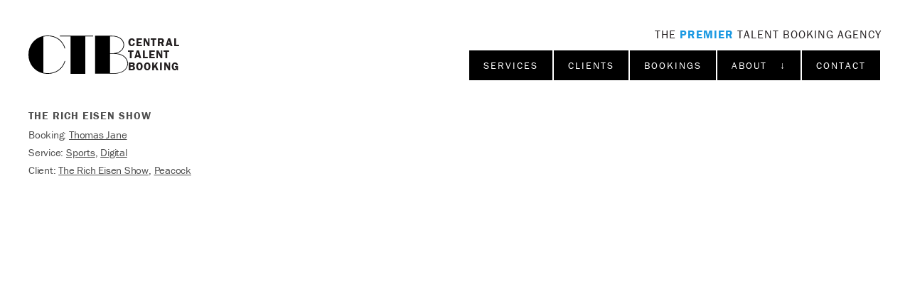

--- FILE ---
content_type: text/html; charset=UTF-8
request_url: https://centraltalentbooking.com/bookings/rich-eisen-thomas-jane
body_size: 26227
content:



<!DOCTYPE html>
<html xmlns="http://www.w3.org/1999/xhtml" lang="en-US">
<head>
	<meta charset="utf-8">
    <meta http-equiv="x-ua-compatible" content="ie=edge">
    <meta name="viewport" content="width=device-width, initial-scale=1, shrink-to-fit=no">
	<meta property="og:image" content="{ alias('@web') }}/assets/img/ctb-logo.gif" />
	<meta name="google-site-verification" content="srjRso_aIX1X-3_2HrYdGHUXZZfdEeWGbsbyFJ0j6sE" />

	<link rel="icon" href="https://centraltalentbooking.com/assets/img/ctb-favicon.png" sizes="32x32">
	<link rel="stylesheet" href="/assets/css/screen.css?ts=1768615634">

	<style type="text/css">
		html .sr { visibility: hidden; }
	</style>
<title>Thomas Jane on The Rich Eisen Show | CTB | Central Talent Booking</title>
<script>dataLayer = [];
(function(w,d,s,l,i){w[l]=w[l]||[];w[l].push({'gtm.start':
new Date().getTime(),event:'gtm.js'});var f=d.getElementsByTagName(s)[0],
j=d.createElement(s),dl=l!='dataLayer'?'&l='+l:'';j.async=true;j.src=
'https://www.googletagmanager.com/gtm.js?id='+i+dl;f.parentNode.insertBefore(j,f);
})(window,document,'script','dataLayer','GTM-WT5SP48');
</script><meta name="generator" content="SEOmatic">
<meta name="keywords" content="talent, booking, talent booking, entertainment, podcasts, tv, jimmy kimmel, joanna jordan, jo jordan, celebrity, celebrity booking, late night tv">
<meta name="description" content="Central Talent Booking is a full-service firm with dedicated talent bookers experienced in establishing partnerships, talent producing, casting, creative…">
<meta name="referrer" content="no-referrer-when-downgrade">
<meta name="robots" content="all">
<meta content="128222188321" property="fb:profile_id">
<meta content="en_US" property="og:locale">
<meta content="CTB | Central Talent Booking" property="og:site_name">
<meta content="website" property="og:type">
<meta content="https://centraltalentbooking.com/bookings/rich-eisen-thomas-jane" property="og:url">
<meta content="Thomas Jane on The Rich Eisen Show" property="og:title">
<meta content="Central Talent Booking is a full-service firm with dedicated talent bookers experienced in establishing partnerships, talent producing, casting, creative…" property="og:description">
<meta content="https://centraltalentbooking.com/uploads/images/_1200x630_fit_center-center_82_none/ctb-share-image.jpg?mtime=1747778403" property="og:image">
<meta content="1200" property="og:image:width">
<meta content="630" property="og:image:height">
<meta content="CTB: Central Talent Booking. Elevating Content &amp; Brands with Today&#039;s Culturally Impactful Talent." property="og:image:alt">
<meta name="twitter:card" content="summary_large_image">
<meta name="twitter:site" content="@CentralTalent">
<meta name="twitter:creator" content="@CentralTalent">
<meta name="twitter:title" content="Thomas Jane on The Rich Eisen Show">
<meta name="twitter:description" content="Central Talent Booking is a full-service firm with dedicated talent bookers experienced in establishing partnerships, talent producing, casting, creative…">
<meta name="twitter:image" content="https://centraltalentbooking.com/uploads/images/_1200x630_fit_center-center_82_none/ctb-share-image.jpg?mtime=1747778403">
<meta name="twitter:image:width" content="1200">
<meta name="twitter:image:height" content="630">
<meta name="twitter:image:alt" content="CTB: Central Talent Booking. Elevating Content &amp; Brands with Today&#039;s Culturally Impactful Talent.">
<link href="https://centraltalentbooking.com/bookings/rich-eisen-thomas-jane" rel="canonical">
<link href="https://centraltalentbooking.com/" rel="home">
<link type="text/plain" href="https://centraltalentbooking.com/humans.txt" rel="author">
<style>button[type=submit].ff-loading{display:inline-flex;flex-wrap:nowrap;align-items:center}button[type=submit].ff-loading:before{content:"";display:block;flex:1 0 11px;width:11px;height:11px;margin-right:10px;border-style:solid;border-width:2px;border-color:transparent transparent #fff #fff;border-radius:50%;animation:ff-loading .5s linear infinite}@keyframes ff-loading{0%{transform:rotate(0)}100%{transform:rotate(1turn)}}.freeform-pages{display:flex;padding:0;margin:0 0 10px;list-style:none}.freeform-pages li{margin:0 10px 0 0}.freeform-row{display:flex;justify-content:space-between;margin:0 -15px}.freeform-row .freeform-column{flex:1 0;padding:10px 0;margin:0 15px;box-sizing:border-box}.freeform-row .freeform-column>.freeform-row:first-child{margin-top:-10px}.freeform-row .freeform-column label{display:block}.freeform-row .freeform-column .input-group-one-line{display:flex;flex-wrap:wrap}.freeform-row .freeform-column .input-group-one-line label{padding-right:10px}.freeform-row .freeform-column .freeform-label{font-weight:bold}.freeform-row .freeform-column .freeform-label.freeform-required:after{content:"*";margin-left:5px;color:red}.freeform-row .freeform-column .freeform-input{width:100%;display:block;box-sizing:border-box}.freeform-row .freeform-column .freeform-input[type=checkbox],.freeform-row .freeform-column .freeform-input[type=radio]{width:auto;display:inline;margin-right:5px}.freeform-row .freeform-column .freeform-input.StripeElement{padding:4px 2px;border:1px solid #ccc;height:30px}.freeform-row .freeform-column .freeform-input-only-label{font-weight:normal}.freeform-row .freeform-column .freeform-input-only-label>.freeform-input{display:inline-block;width:auto;margin-right:5px}.freeform-row .freeform-column .freeform-errors,.freeform-row .freeform-column .ff-errors{list-style:none;padding:0;margin:5px 0 0}.freeform-row .freeform-column .freeform-errors>li,.freeform-row .freeform-column .ff-errors>li{color:red}.freeform-row .freeform-column .freeform-instructions{margin:0 0 5px;font-size:13px;color:#aba7a7}.freeform-row .freeform-column.freeform-column-content-align-left{display:flex;justify-content:flex-start}.freeform-row .freeform-column.freeform-column-content-align-left>button:not(:first-of-type){margin-left:5px}.freeform-row .freeform-column.freeform-column-content-align-center{display:flex;justify-content:center}.freeform-row .freeform-column.freeform-column-content-align-center>button:not(:first-of-type){margin-left:5px}.freeform-row .freeform-column.freeform-column-content-align-right{display:flex;justify-content:flex-end}.freeform-row .freeform-column.freeform-column-content-align-right>button:not(:first-of-type){margin-left:5px}.freeform-row .freeform-column.freeform-column-content-align-spread{display:flex;justify-content:space-between}.freeform-row .freeform-column.freeform-column-content-align-spread>button:not(:first-of-type){margin-left:5px}.ff-form-errors{padding:15px;border:1px solid #f5c6cb;background:#f8d7da;border-radius:5px;color:#721c24}.ff-form-errors>p{margin:0}.freeform-form-has-errors{color:#721c24}
</style></head>

<body class="page-bookings page-rich-eisen-thomas-jane  template-booking site-central-talent-booking "><noscript><iframe src="https://www.googletagmanager.com/ns.html?id=GTM-WT5SP48"
height="0" width="0" style="display:none;visibility:hidden"></iframe></noscript>


<header role="" id="header">
	<div class="info">
		<a href="https://centraltalentbooking.com/" class="logo" title="Go to Central Talent Booking homepage">
			<svg viewBox="0 0 164.6 63.5">
			<path d="M106.9,1.4H94.2v62.1H69.6v-62H52V0.4h54.9V1.4z M110.3,0.4h24.5h3.4l0,0c11.6,0,19.5,5.7,20.1,14.6v0.8
				c-0.2,3.4-1.6,6.5-3.9,8.9c-2.2,2.3-5.4,4-9.1,4.9c11.3,1,18.7,7.3,19.3,16.3v0.9c-0.7,10-9.6,16.5-22.7,16.5h-7.1l0,0h-24.5V1.4
				 M134.8,1.4v28h5.1c10.2-0.5,16.8-5.8,17.3-13.6v-0.7c-0.6-8.3-8-13.7-19.1-13.7l0,0C138.1,1.4,134.8,1.4,134.8,1.4z M163.5,46
				c-0.6-9.5-9.2-15.6-21.7-15.6l-3.8-0.1h-3.2v32.1h7.1c12.6,0,21.1-6.1,21.7-15.6V46H163.5z M32.1,1.1c13.4,0,24.1,7.8,27.7,20.3v0.1
				l1-0.3v-0.1C57.1,8.1,46.1,0,32.1,0c-2.9,0-5.8,0.4-8.5,1c-6.9,1.7-12.8,5.6-17,11C2.3,17.5,0,24.4,0,31.8S2.3,46,6.6,51.5
				c4.2,5.5,10.1,9.2,17,11c2.7,0.7,5.6,1,8.5,1c13.9,0,25-8.1,28.8-21.1v-0.1l-1-0.3v0.1c-3.7,12.5-14.3,20.3-27.7,20.3
				c-2.5,0-5.1-0.3-7.5-0.8V1.9C27.1,1.3,29.6,1.1,32.1,1.1z"/>
			</svg>
			<span>Central
Talent
Booking</span>
		</a>
		<a href="" id="menu-btn">
			<span></span>
			<span></span>
			<span></span>
		</a>
		<aside>
					<h2>The <strong>Premier</strong> Talent Booking&nbsp;Agency</h2>
											<nav id="nav-wrapper">
			<nav id="tag-nav">
				<ul id="tag-nav-ul">
					<li><a href="/services" class="btn">Services</a></li>
					<li><a href="/clients" class="btn">Clients</a></li>
					<li><a href="/bookings" class="btn">Bookings</a></li>
					<li class="secondary drop-down-parent"><a href="#" class="btn">About &nbsp; ↓</a>
						<ul class="secondary">
							<li><a href="/about">About CTB</a></li>
																																										<li><a href="/careers">Careers</a></li>
							<li><a href="/recommendations">Testimonials</a></li>
							<li><a href="/talent-representatives">Talent Representatives</a></li>
							<li><a href="/client-portal">Client Portal</a></li>						</ul>
					</li>
					<li class="secondary"><a href="#footer" onclick="$('#header aside').removeClass('on')" class="btn">Contact</a></li>
				</ul>
			</nav>
		</nav>
				</aside>
	</div>
</header>

<main id="wrap" role="main">
	
<div class="width-inset breadcrumbs">
	<h1>The Rich Eisen Show</h1>
	<h2>Booking: <a href='https://centraltalentbooking.com/bookings/thomas-jane'>Thomas Jane</a></h2>	<h2>Service: <a href='https://centraltalentbooking.com/services/sports'>Sports</a>, <a href='https://centraltalentbooking.com/services/digital'>Digital</a></h2>	<h2>Client: <a href='https://centraltalentbooking.com/clients/the-rich-eisen-show'>The Rich Eisen Show</a>, <a href='https://centraltalentbooking.com/clients/peacock'>Peacock</a></h2></div>

<div class="width-inset margin-b margin-t">
	<div class="yt-video-embed">
		<iframe width="560" height="315" src="https://www.youtube.com/embed/RyUeNRXY7j4" title="YouTube video player" frameborder="0" allow="accelerometer; autoplay; clipboard-write; encrypted-media; gyroscope; picture-in-picture; web-share" allowfullscreen></iframe>
	</div>
	
</div>


</main>

<footer role="" id="footer" class="width-full ">
								<div class="form-wrapper" id="form-get-in-touch">
<h2 class="smallcaps">Get In Touch</h2>


    
<form  method="post" data-recaptcha="v3" data-recaptcha-key="6LfBcLYmAAAAAH2275Li3JA8_63bMvyS4EJFlzxJ" data-recaptcha-lazy-load data-recaptcha-action="homepage" data-freeform data-id="b85ada-form-3659lwjmB-5wENZBNvo-A9jtIPKn67prLgGFgnYzjiBD1WTyWqjPiBuDFCZ2" data-handle="getStarted" data-ajax data-disable-submit data-show-spinner data-auto-scroll data-show-loading-text data-loading-text="Sending..." data-success-message="Form has been submitted successfully!" data-error-message="Sorry, there was an error submitting the form. Please try again." >
<div class="freeform_form_handle" style="position: absolute !important; width: 0 !important; height: 0 !important; overflow: hidden !important;" aria-hidden="true" tabindex="-1"><label aria-hidden="true" tabindex="-1" for="freeform_form_handle">Leave this field blank</label><input type="text" value="" name="freeform_form_handle" id="freeform_form_handle" aria-hidden="true" autocomplete="off" tabindex="-1" /></div><input type="hidden" name="freeform_payload" value="[base64]/vlajzPUg++/LD9OpIiA6oL/wbZzNcVI7Sloe/Uz4JvALQxSr8eWN/xB3zlnNaQFOV8Oc2CFR7nZefY6hT4RTz7wBoPxl3ySF0/MfHp6d17p/m1MoYR2g7ZWfY24UoEgvNfnkPSwTw1Lj2l4UOfeOYwWXv14oSeMTYH5AVRwGXGiL13byYLt1IptljMv5PKX9wEp5cwv99H33As7DSyK7ujF9CPEYEtHLBGmcDojZXaaVroGuD9woOg==" />
<input type="hidden" name="formHash" value="3659lwjmB-5wENZBNvo-A9jtIPKn67prLgGFgnYzjiBD1WTyWqjPiBuDFCZ2" />
<input type="hidden" name="action" value="freeform/submit" />
<div id="b85ada-form-3659lwjmB-5wENZBNvo-A9jtIPKn67prLgGFgnYzjiBD1WTyWqjPiBuDFCZ2" data-scroll-anchor style="display: none;"></div>
<input type="hidden" name="CRAFT_CSRF_TOKEN" value="_di-AhGaADQNKNJ0kyKFcgdj762_-4C-X80kUXQqWRZBfUpJjbuuHsyJ2VUho25iX0qrNf4X4wBlAI2U1pLuh2f9CQMEEgNXAkl6HN_u7Xw=" />
<input type="hidden" name="freeform-action" value="submit" />

<script>
  var form = document.querySelector('[data-id="b85ada-form-3659lwjmB-5wENZBNvo-A9jtIPKn67prLgGFgnYzjiBD1WTyWqjPiBuDFCZ2"]');
  if (form) {
    form.addEventListener("freeform-stripe-styling", function (event) {
      event.detail.base = {
        fontSize: "16px",
        fontFamily: "-apple-system,BlinkMacSystemFont,\"Segoe UI\",Roboto,\"Helvetica Neue\",Arial,sans-serif,\"Apple Color Emoji\",\"Segoe UI Emoji\",\"Segoe UI Symbol\",\"Noto Color Emoji\"",
      }
    })
  }
</script>




<div class="freeform-row ">
                <div class="freeform-column ">
        <label for="form-input-name" class="freeform-label freeform-required">Name</label>
<input  class="freeform-input " name="name" type="text" id="form-input-name" data-required/>

                
    </div>
    </div>
<div class="freeform-row ">
                <div class="freeform-column ">
        <label for="form-input-phone" class="freeform-label freeform-required">Phone</label>
<input  class="freeform-input " name="phone" type="text" id="form-input-phone" data-required/>

                
    </div>
    </div>
<div class="freeform-row ">
                <div class="freeform-column ">
        <label for="form-input-email" class="freeform-label freeform-required">Email</label>
<input  class="freeform-input" name="email" type="email" id="form-input-email" data-required/>

                
    </div>
    </div>
<div class="freeform-row ">
                <div class="freeform-column ">
        <label for="form-input-company" class="freeform-label">Company</label>
<input  class="freeform-input " name="company" type="text" id="form-input-company"/>

                
    </div>
    </div>
<div class="freeform-row ">
                <div class="freeform-column ">
        <label for="form-input-message" class="freeform-label freeform-required">Message</label>
<textarea  class="freeform-input" name="message" id="form-input-message" rows="9" data-required></textarea>

                
    </div>
    </div>
<div class="freeform-row ">
                            <div class="freeform-column  freeform-column-content-align-left">
        <button  class data-freeform-action="submit" type="submit" name="form_page_submit">Submit</button>

                
    </div>
    </div>

</form>

</div>
			<div class="footer-info">
		<h3 class="smallcaps"><a href="#header">Back to Top ↑</a></h3>
		<div>
		<p class="copyright">&copy; 2026 Central Talent Booking.</p> 
		<ul class="social">
													<li><a href="https://www.linkedin.com/company/centraltalentbooking" target="_blank" title="LinkedIn">
				<svg viewBox="0 0 16 15.3" class="linkedin">
				<path d="M12.6,9.8c0-1.4-0.5-2.3-1.7-2.3C10,7.5,9.4,8,9.1,8.7C9,9,9,9.3,9,9.5v5.7H5.5c0,0,0-9.3,0-10.3H9v1.5l0,0l0,0l0,0
					c0.6-1.1,1.8-1.7,3.1-1.7c2.3,0,3.9,1.4,3.9,4.6v5.9h-3.4V9.8z M1.9,3.6L1.9,3.6c-1,0-1.8-0.7-1.9-1.7S0.7,0.1,1.7,0
					C1.8,0,1.9,0,2,0c1-0.1,1.8,0.7,1.9,1.7S3.2,3.5,2.2,3.6C2.1,3.6,2,3.6,1.9,3.6z M3.6,15.3H0.2V5h3.4C3.6,5,3.6,15.3,3.6,15.3z"/>
				</svg>
			</a></li>
			<li><a href="https://www.facebook.com/CentralTalentBooking/" target="_blank" title="Facebook">
				<svg viewBox="0 0 7 16" class="facebook">
				<path style="fill-rule:evenodd;clip-rule:evenodd;" d="M0,5.3h1.5V3.1C1.5,2.7,1.4,0,4.7,0H7v2.8H5.3C5,2.8,4.6,3.2,4.6,3.5v1.8H7C6.9,6.7,6.7,8,6.7,8H4.6v8H1.5V8H0
					V5.3z"/>
				</svg>
			</a></li>
			<li><a href="https://www.instagram.com/central.talent.booking/" target="_blank" title="Instagram">
				<svg viewBox="0 0 503.8 503.8">
				<path d="M251.9,45.4c67.3,0,75.2,0.3,101.8,1.5c24.6,1.1,37.9,5.2,46.8,8.7c10.9,4,20.8,10.5,29,18.8c8.4,8.1,14.8,18,18.8,29
					c3.5,8.9,7.6,22.2,8.7,46.8c1.2,26.6,1.5,34.5,1.5,101.8s-0.3,75.2-1.5,101.8c-1.1,24.6-5.2,37.9-8.7,46.8
					c-8.5,22-25.8,39.3-47.8,47.8c-8.9,3.5-22.2,7.6-46.8,8.7c-26.6,1.2-34.5,1.5-101.8,1.5s-75.2-0.3-101.8-1.5
					c-24.6-1.1-37.9-5.2-46.8-8.7c-10.9-4-20.8-10.5-29-18.8c-8.4-8.1-14.8-18-18.8-29c-3.5-8.9-7.6-22.2-8.7-46.8
					c-1.2-26.6-1.5-34.5-1.5-101.8s0.3-75.2,1.5-101.8c1.1-24.6,5.2-37.9,8.7-46.8c4-10.9,10.5-20.8,18.8-29c8.1-8.4,18-14.8,29-18.8
					c8.9-3.5,22.2-7.6,46.8-8.7C176.7,45.6,184.7,45.4,251.9,45.4 M251.9,0c-68.4,0-77,0.3-103.9,1.5C121.2,2.7,102.9,7,86.9,13.2
					c-16.8,6.3-32,16.2-44.6,29.1C29.5,54.9,19.5,70.1,13.2,86.9c-6.2,16-10.5,34.3-11.7,61.2C0.3,174.9,0,183.5,0,251.9
					s0.3,77,1.5,103.9c1.2,26.8,5.5,45.1,11.7,61.2c6.3,16.8,16.2,32,29.1,44.6c12.6,12.8,27.8,22.7,44.6,29.1
					c16,6.2,34.3,10.5,61.2,11.7c26.9,1.2,35.4,1.5,103.9,1.5s77-0.3,103.9-1.5c26.8-1.2,45.1-5.5,61.2-11.7
					c33.8-13.1,60.6-39.8,73.7-73.7c6.2-16,10.5-34.3,11.7-61.2c1.2-26.9,1.5-35.4,1.5-103.9s-0.3-77-1.5-103.9
					c-1.2-26.8-5.5-45.1-11.7-61.2c-6.3-16.8-16.2-32-29.1-44.6c-12.6-12.8-27.8-22.7-44.6-29.1c-16-6.2-34.3-10.5-61.2-11.7
					C328.9,0.3,320.3,0,251.9,0L251.9,0L251.9,0z M251.9,122.6c-71.4,0-129.4,57.9-129.4,129.4s57.9,129.4,129.4,129.4
					s129.4-57.9,129.4-129.4l0,0C381.3,180.5,323.4,122.6,251.9,122.6z M251.9,335.9c-46.4,0-84-37.6-84-84s37.6-84,84-84
					c46.4,0,84,37.6,84,84C335.9,298.3,298.3,335.9,251.9,335.9z M386.4,87.2c16.7,0,30.2,13.5,30.2,30.2s-13.5,30.2-30.2,30.2
					s-30.2-13.5-30.2-30.2S369.7,87.2,386.4,87.2z"/>
				</svg>
			</a></li>
			<li><a href="https://www.imdb.com/search/title/?companies=co0090138" target="_blank" title="IMDB">
				<svg viewBox="0 0 575 289.8">
				<g>
					<path d="M343.2,88.7c-1.8-1-5.2-1.6-10.2-1.6c0,11.5,0,103.8,0,115.3c6.5,0,10.6-1.3,12.1-3.9c1.5-2.6,2.3-9.8,2.3-21.5
						c0-6.8,0-61.3,0-68.1c0-7.9-0.3-13-0.8-15.3C346.2,91.4,345,89.8,343.2,88.7z"/>
					<path d="M457.1,125.6c-2.7,0-4.5,1-5.3,3c-0.8,2-1.2,7-1.2,15c0,4.6,0,41.8,0,46.4c0,7.7,0.5,12.7,1.4,14.8
						c0.9,2.2,2.7,3.2,5.5,3.2c2.8,0,6.5-1.1,7.3-3.4c0.6-1.5,1-6.9,1.3-16.1c0-27,0-42,0-45c0-7.4-0.5-12.3-1.4-14.5
						C463.6,126.8,459.9,125.6,457.1,125.6z"/>
					<path d="M551.9,0C499,0,76.2,0,23.3,0C10.1,2.2,0,14.2,0,28.6c0,23.2,0,209,0,232.2c0,16,12.4,29,27.6,29c52,0,468,0,520,0
						c14.1,0,25.7-11,27.4-25.3c0-47.9,0-215.7,0-239.7C573.4,12.2,564,2,551.9,0z M115,233.9H69.3V58.2H115V233.9z M271.4,232.7h-39.8
						l-0.1-118.6l-16,118.6H187l-16.8-116l-0.1,116h-40V57.1c35.5,0,55.2,0,59.2,0c1.7,10.6,3.6,23.1,5.5,37.4c0.4,3,2.6,17.8,6.5,44.6
						l10.6-82.1h59.6V232.7z M391.1,180.6c0,15.8-0.9,26.3-2.4,31.6c-1.5,5.3-4.1,9.5-7.8,12.5c-3.7,3-8.3,5.1-13.7,6.3
						c-3.6,0.8-11.8,1.4-24.5,1.8h-55.3V57.1c20.4,0,31.8,0,34,0c22.1,0,34.8,1,42.6,3c7.8,2,13.7,5.3,17.8,10c4,4.6,6.6,9.8,7.6,15.4
						c1,5.7,1.7,16.8,1.7,33.4C391.1,125.1,391.1,174.5,391.1,180.6z M510,190.9c0,10.5-0.7,18.4-2.1,23.5c-1.4,5.1-4.8,9.6-10,13.4
						c-5.2,3.8-11.5,5.7-18.7,5.7c-5.2,0-11.9-1.1-16.3-3.4c-4.5-2.2-8.6-5.6-12.3-10.1c-0.2,0.8-1.1,4.5-2.8,11.2h-41.1V55.6h44
						c0,34.3,0,53.3,0,57.1c3.6-4.2,7.7-7.3,12.2-9.4c4.5-2.1,11.2-3.1,16.5-3.1c6,0,11.3,0.9,15.7,2.8s7.8,4.5,10.2,7.9
						c2.3,3.4,3.7,6.7,4.2,10c0.5,3.2,0.7,10.2,0.7,20.8C510,146.5,510,186,510,190.9z"/>
				</g>
				</svg>

			</a></li>
		</ul>
		</div>
	</div>
</footer>

<a href="#footer" id="git">Get In Touch With Us</a>

<script src="https://unpkg.com/htmx.org@1.7.0/dist/htmx.min.js" integrity="sha384-EzBXYPt0/T6gxNp0nuPtLkmRpmDBbjg6WmCUZRLXBBwYYmwAUxzlSGej0ARHX0Bo" crossorigin="anonymous"></script>

<script src="/assets/js/jquery.3.5.1.js"></script>
<script src="/assets/js/jquery.fancybox.min.js"></script>
<script src="/assets/js/scrollreveal.js"></script>
<script src="/assets/js/isotope.pkgd.min.js"></script>

<script>
$(function() {

	var screenWidth = (window.innerWidth > 0) ? window.innerWidth : document.documentElement.clientWidth;
	var scrollLimit = document.documentElement.scrollHeight - window.innerHeight - 750;

	if(screenWidth < 500){
		$(window).on("scroll",function(e){
			var y = $(this).scrollTop();
			if (y >= 125 && y <= scrollLimit) {
				$('#git').addClass('show');
			} else {
				$('#git').removeClass('show');
			};
		});
	};

	window.sr = ScrollReveal({ 
		reset: false,
		viewOffset: {
			top: 100
		}
	});

	sr.reveal('html .sr', { duration: 500, interval: 100 });

	$('#menu-btn').click(function(){
		$('#header aside').toggleClass( 'on' );
		return false;
	});

	$("a[href^='#']").click(function(e) {
		e.preventDefault();
		var dest = $(this).attr('href');
		$('html,body').animate({ scrollTop: $(dest).offset().top }, 'slow'); 
	});

	$('.folder-name').click(function(e){
		//e.preventDefault();
		var folderName = $(this).attr('data-folder');
		$( folderName ).slideToggle();
		$(this).toggleClass('on');
	});

	$('table.chart tr.heading').click(function(e){
		var tableName = $(this).attr('data-chart-id');
		var selectedCells = '#' + tableName + ' .row-text'
		var selectedTable = 'table#' + tableName;
		$( selectedCells ).fadeToggle();
		$( selectedTable ).toggleClass('on');
	});

	var $grid = $('#tags-overview').isotope({
		// options
		itemSelector: '.item',
		masonry: {
		  gutter: 2
		}
		//layoutMode: 'fitRows'
	});

	// filter items on button click
	$('#filter-bar .tags').on( 'click', 'button', function() {
		var filterValue = $(this).attr('data-filter');
		$grid.isotope({ filter: filterValue });
	});

	//change is-checked class on buttons
	$('#filter-bar .tags').each( function( i, buttonGroup ) {
		var $buttonGroup = $( buttonGroup );
		$buttonGroup.on( 'click', 'button', function() {
			$buttonGroup.find('.is-selected').removeClass('is-selected');
			$( this ).addClass('is-selected');
		});
	});

	$('.grid.why-choose-ctb a').on('click', function(e){
		e.preventDefault();
		var $this = $(this);
		$('.grid.why-choose-ctb a.off').removeClass('off');
		$('.grid.why-choose-ctb a.on').not(this).removeClass('on');
		$('.grid.why-choose-ctb a').not(this).addClass('off');
		$('.grid.why-choose-ctb a article').hide();

        if ( $this.hasClass('on') ) {
        	$(this).removeClass('on');
        	$('.grid.why-choose-ctb a.off').removeClass('off');
        	$('.grid.why-choose-ctb a.on article').fadeOut();
        } else {
        	$(this).addClass('on');
        	$('.grid.why-choose-ctb a.on article').fadeIn();
        };
	});

	// one-off video integration

	$('.one-off-video a.btn-large').on('click', function(e){
		e.preventDefault();
		$(this).hide();
		$('.one-off-video .video-wrap').fadeIn('slow');
		$('.one-off-video video').get(0).play();
	});
	
	if(window.location.hash == '#video'){
		$('.one-off-video a.btn-large').hide();
		$('.one-off-video .video-wrap').fadeIn('slow');
	};


}); 
</script>


<script type="text/javascript">
_linkedin_partner_id = "4429026";
window._linkedin_data_partner_ids = window._linkedin_data_partner_ids || [];
window._linkedin_data_partner_ids.push(_linkedin_partner_id);
</script><script type="text/javascript">
(function(l) {
if (!l){window.lintrk = function(a,b){window.lintrk.q.push([a,b])};
window.lintrk.q=[]}
var s = document.getElementsByTagName("script")[0];
var b = document.createElement("script");
b.type = "text/javascript";b.async = true;
b.src = "https://snap.licdn.com/li.lms-analytics/insight.min.js";
s.parentNode.insertBefore(b, s);})(window.lintrk);
</script>
<noscript>
<img height="1" width="1" style="display:none;" alt="" src="https://px.ads.linkedin.com/collect/?pid=4429026&fmt=gif" />
</noscript>

<script type="application/ld+json">{"@context":"http://schema.org","@graph":[{"@type":"WebPage","author":{"@id":"https://centraltalentbooking.com#identity"},"copyrightHolder":{"@id":"https://centraltalentbooking.com#identity"},"copyrightYear":"2022","creator":{"@id":"https://normalcy.net#creator"},"dateCreated":"2022-06-30T12:01:26-07:00","dateModified":"2023-04-19T13:39:15-07:00","datePublished":"2022-05-18T12:01:00-07:00","description":"Central Talent Booking is a full-service firm with dedicated talent bookers experienced in establishing partnerships, talent producing, casting, creative consulting, and executing influencer & celebrity brand campaigns.","headline":"Thomas Jane on The Rich Eisen Show","image":{"@type":"ImageObject","url":"https://centraltalentbooking.com/uploads/images/_1200x630_fit_center-center_82_none/ctb-share-image.jpg?mtime=1747778403"},"inLanguage":"en-us","mainEntityOfPage":"https://centraltalentbooking.com/bookings/rich-eisen-thomas-jane","name":"Thomas Jane on The Rich Eisen Show","publisher":{"@id":"https://normalcy.net#creator"},"url":"https://centraltalentbooking.com/bookings/rich-eisen-thomas-jane"},{"@id":"https://centraltalentbooking.com#identity","@type":"LocalBusiness","alternateName":"CTB","description":"Central Talent Booking is a celebrity booking agency for Hollywood’s top entertainment outlets with offfices in New York, Los Angeles and London.","email":"info@ctb-ny.com","image":{"@type":"ImageObject","height":"56","url":"https://centraltalentbooking.com/uploads/images/CTB_Icon.svg","width":"145"},"logo":{"@type":"ImageObject","height":"60","url":"https://centraltalentbooking.com/uploads/images/_600x60_fit_center-center_82_none/12325/CTB_Icon.jpg?mtime=1747778398","width":"155"},"name":"Central Talent Booking","priceRange":"$","telephone":"212.765.5777","url":"https://centraltalentbooking.com"},{"@id":"https://normalcy.net#creator","@type":"LocalBusiness","alternateName":"Pat Brumfield","email":"hello@normalcy.net","name":"Normalcy","priceRange":"$","url":"https://normalcy.net"},{"@type":"BreadcrumbList","description":"Breadcrumbs list","itemListElement":[{"@type":"ListItem","item":"https://centraltalentbooking.com/","name":"Homepage","position":1},{"@type":"ListItem","item":"https://centraltalentbooking.com/bookings","name":"Bookings","position":2},{"@type":"ListItem","item":"https://centraltalentbooking.com/bookings/rich-eisen-thomas-jane","name":"The Rich Eisen Show","position":3}],"name":"Breadcrumbs"}]}</script><script src="https://centraltalentbooking.com/freeform/plugin.js?v=871bab620ead4c3081bcad87b8e067e8d003708a"></script></body>
</html>
